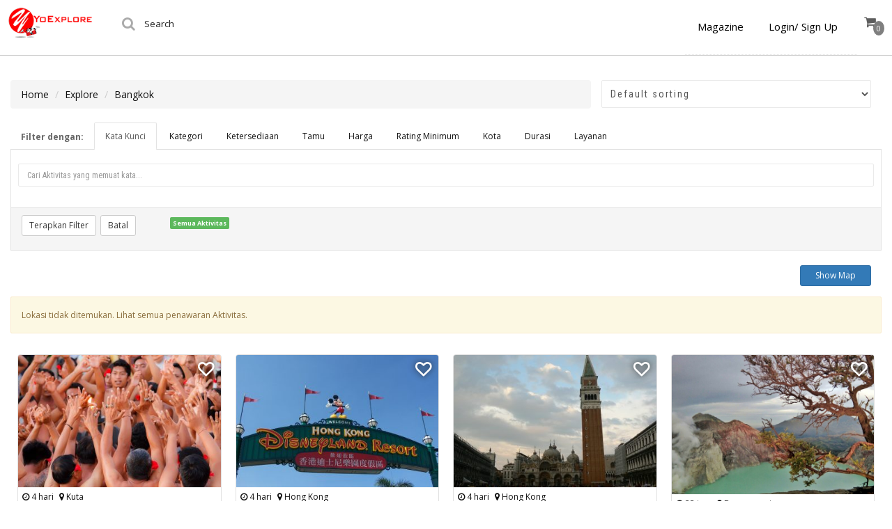

--- FILE ---
content_type: text/html; charset=utf-8
request_url: https://www.google.com/recaptcha/api2/anchor?ar=1&k=6LdZhCATAAAAAO-V5Cffo_PohOj86ccVDrBYYmml&co=aHR0cHM6Ly9leHBlcmllbmNlLnlvZXhwbG9yZS5jby5pZDo0NDM.&hl=en&v=PoyoqOPhxBO7pBk68S4YbpHZ&theme=light&size=normal&anchor-ms=20000&execute-ms=30000&cb=gv1p7gk3zglx
body_size: 49508
content:
<!DOCTYPE HTML><html dir="ltr" lang="en"><head><meta http-equiv="Content-Type" content="text/html; charset=UTF-8">
<meta http-equiv="X-UA-Compatible" content="IE=edge">
<title>reCAPTCHA</title>
<style type="text/css">
/* cyrillic-ext */
@font-face {
  font-family: 'Roboto';
  font-style: normal;
  font-weight: 400;
  font-stretch: 100%;
  src: url(//fonts.gstatic.com/s/roboto/v48/KFO7CnqEu92Fr1ME7kSn66aGLdTylUAMa3GUBHMdazTgWw.woff2) format('woff2');
  unicode-range: U+0460-052F, U+1C80-1C8A, U+20B4, U+2DE0-2DFF, U+A640-A69F, U+FE2E-FE2F;
}
/* cyrillic */
@font-face {
  font-family: 'Roboto';
  font-style: normal;
  font-weight: 400;
  font-stretch: 100%;
  src: url(//fonts.gstatic.com/s/roboto/v48/KFO7CnqEu92Fr1ME7kSn66aGLdTylUAMa3iUBHMdazTgWw.woff2) format('woff2');
  unicode-range: U+0301, U+0400-045F, U+0490-0491, U+04B0-04B1, U+2116;
}
/* greek-ext */
@font-face {
  font-family: 'Roboto';
  font-style: normal;
  font-weight: 400;
  font-stretch: 100%;
  src: url(//fonts.gstatic.com/s/roboto/v48/KFO7CnqEu92Fr1ME7kSn66aGLdTylUAMa3CUBHMdazTgWw.woff2) format('woff2');
  unicode-range: U+1F00-1FFF;
}
/* greek */
@font-face {
  font-family: 'Roboto';
  font-style: normal;
  font-weight: 400;
  font-stretch: 100%;
  src: url(//fonts.gstatic.com/s/roboto/v48/KFO7CnqEu92Fr1ME7kSn66aGLdTylUAMa3-UBHMdazTgWw.woff2) format('woff2');
  unicode-range: U+0370-0377, U+037A-037F, U+0384-038A, U+038C, U+038E-03A1, U+03A3-03FF;
}
/* math */
@font-face {
  font-family: 'Roboto';
  font-style: normal;
  font-weight: 400;
  font-stretch: 100%;
  src: url(//fonts.gstatic.com/s/roboto/v48/KFO7CnqEu92Fr1ME7kSn66aGLdTylUAMawCUBHMdazTgWw.woff2) format('woff2');
  unicode-range: U+0302-0303, U+0305, U+0307-0308, U+0310, U+0312, U+0315, U+031A, U+0326-0327, U+032C, U+032F-0330, U+0332-0333, U+0338, U+033A, U+0346, U+034D, U+0391-03A1, U+03A3-03A9, U+03B1-03C9, U+03D1, U+03D5-03D6, U+03F0-03F1, U+03F4-03F5, U+2016-2017, U+2034-2038, U+203C, U+2040, U+2043, U+2047, U+2050, U+2057, U+205F, U+2070-2071, U+2074-208E, U+2090-209C, U+20D0-20DC, U+20E1, U+20E5-20EF, U+2100-2112, U+2114-2115, U+2117-2121, U+2123-214F, U+2190, U+2192, U+2194-21AE, U+21B0-21E5, U+21F1-21F2, U+21F4-2211, U+2213-2214, U+2216-22FF, U+2308-230B, U+2310, U+2319, U+231C-2321, U+2336-237A, U+237C, U+2395, U+239B-23B7, U+23D0, U+23DC-23E1, U+2474-2475, U+25AF, U+25B3, U+25B7, U+25BD, U+25C1, U+25CA, U+25CC, U+25FB, U+266D-266F, U+27C0-27FF, U+2900-2AFF, U+2B0E-2B11, U+2B30-2B4C, U+2BFE, U+3030, U+FF5B, U+FF5D, U+1D400-1D7FF, U+1EE00-1EEFF;
}
/* symbols */
@font-face {
  font-family: 'Roboto';
  font-style: normal;
  font-weight: 400;
  font-stretch: 100%;
  src: url(//fonts.gstatic.com/s/roboto/v48/KFO7CnqEu92Fr1ME7kSn66aGLdTylUAMaxKUBHMdazTgWw.woff2) format('woff2');
  unicode-range: U+0001-000C, U+000E-001F, U+007F-009F, U+20DD-20E0, U+20E2-20E4, U+2150-218F, U+2190, U+2192, U+2194-2199, U+21AF, U+21E6-21F0, U+21F3, U+2218-2219, U+2299, U+22C4-22C6, U+2300-243F, U+2440-244A, U+2460-24FF, U+25A0-27BF, U+2800-28FF, U+2921-2922, U+2981, U+29BF, U+29EB, U+2B00-2BFF, U+4DC0-4DFF, U+FFF9-FFFB, U+10140-1018E, U+10190-1019C, U+101A0, U+101D0-101FD, U+102E0-102FB, U+10E60-10E7E, U+1D2C0-1D2D3, U+1D2E0-1D37F, U+1F000-1F0FF, U+1F100-1F1AD, U+1F1E6-1F1FF, U+1F30D-1F30F, U+1F315, U+1F31C, U+1F31E, U+1F320-1F32C, U+1F336, U+1F378, U+1F37D, U+1F382, U+1F393-1F39F, U+1F3A7-1F3A8, U+1F3AC-1F3AF, U+1F3C2, U+1F3C4-1F3C6, U+1F3CA-1F3CE, U+1F3D4-1F3E0, U+1F3ED, U+1F3F1-1F3F3, U+1F3F5-1F3F7, U+1F408, U+1F415, U+1F41F, U+1F426, U+1F43F, U+1F441-1F442, U+1F444, U+1F446-1F449, U+1F44C-1F44E, U+1F453, U+1F46A, U+1F47D, U+1F4A3, U+1F4B0, U+1F4B3, U+1F4B9, U+1F4BB, U+1F4BF, U+1F4C8-1F4CB, U+1F4D6, U+1F4DA, U+1F4DF, U+1F4E3-1F4E6, U+1F4EA-1F4ED, U+1F4F7, U+1F4F9-1F4FB, U+1F4FD-1F4FE, U+1F503, U+1F507-1F50B, U+1F50D, U+1F512-1F513, U+1F53E-1F54A, U+1F54F-1F5FA, U+1F610, U+1F650-1F67F, U+1F687, U+1F68D, U+1F691, U+1F694, U+1F698, U+1F6AD, U+1F6B2, U+1F6B9-1F6BA, U+1F6BC, U+1F6C6-1F6CF, U+1F6D3-1F6D7, U+1F6E0-1F6EA, U+1F6F0-1F6F3, U+1F6F7-1F6FC, U+1F700-1F7FF, U+1F800-1F80B, U+1F810-1F847, U+1F850-1F859, U+1F860-1F887, U+1F890-1F8AD, U+1F8B0-1F8BB, U+1F8C0-1F8C1, U+1F900-1F90B, U+1F93B, U+1F946, U+1F984, U+1F996, U+1F9E9, U+1FA00-1FA6F, U+1FA70-1FA7C, U+1FA80-1FA89, U+1FA8F-1FAC6, U+1FACE-1FADC, U+1FADF-1FAE9, U+1FAF0-1FAF8, U+1FB00-1FBFF;
}
/* vietnamese */
@font-face {
  font-family: 'Roboto';
  font-style: normal;
  font-weight: 400;
  font-stretch: 100%;
  src: url(//fonts.gstatic.com/s/roboto/v48/KFO7CnqEu92Fr1ME7kSn66aGLdTylUAMa3OUBHMdazTgWw.woff2) format('woff2');
  unicode-range: U+0102-0103, U+0110-0111, U+0128-0129, U+0168-0169, U+01A0-01A1, U+01AF-01B0, U+0300-0301, U+0303-0304, U+0308-0309, U+0323, U+0329, U+1EA0-1EF9, U+20AB;
}
/* latin-ext */
@font-face {
  font-family: 'Roboto';
  font-style: normal;
  font-weight: 400;
  font-stretch: 100%;
  src: url(//fonts.gstatic.com/s/roboto/v48/KFO7CnqEu92Fr1ME7kSn66aGLdTylUAMa3KUBHMdazTgWw.woff2) format('woff2');
  unicode-range: U+0100-02BA, U+02BD-02C5, U+02C7-02CC, U+02CE-02D7, U+02DD-02FF, U+0304, U+0308, U+0329, U+1D00-1DBF, U+1E00-1E9F, U+1EF2-1EFF, U+2020, U+20A0-20AB, U+20AD-20C0, U+2113, U+2C60-2C7F, U+A720-A7FF;
}
/* latin */
@font-face {
  font-family: 'Roboto';
  font-style: normal;
  font-weight: 400;
  font-stretch: 100%;
  src: url(//fonts.gstatic.com/s/roboto/v48/KFO7CnqEu92Fr1ME7kSn66aGLdTylUAMa3yUBHMdazQ.woff2) format('woff2');
  unicode-range: U+0000-00FF, U+0131, U+0152-0153, U+02BB-02BC, U+02C6, U+02DA, U+02DC, U+0304, U+0308, U+0329, U+2000-206F, U+20AC, U+2122, U+2191, U+2193, U+2212, U+2215, U+FEFF, U+FFFD;
}
/* cyrillic-ext */
@font-face {
  font-family: 'Roboto';
  font-style: normal;
  font-weight: 500;
  font-stretch: 100%;
  src: url(//fonts.gstatic.com/s/roboto/v48/KFO7CnqEu92Fr1ME7kSn66aGLdTylUAMa3GUBHMdazTgWw.woff2) format('woff2');
  unicode-range: U+0460-052F, U+1C80-1C8A, U+20B4, U+2DE0-2DFF, U+A640-A69F, U+FE2E-FE2F;
}
/* cyrillic */
@font-face {
  font-family: 'Roboto';
  font-style: normal;
  font-weight: 500;
  font-stretch: 100%;
  src: url(//fonts.gstatic.com/s/roboto/v48/KFO7CnqEu92Fr1ME7kSn66aGLdTylUAMa3iUBHMdazTgWw.woff2) format('woff2');
  unicode-range: U+0301, U+0400-045F, U+0490-0491, U+04B0-04B1, U+2116;
}
/* greek-ext */
@font-face {
  font-family: 'Roboto';
  font-style: normal;
  font-weight: 500;
  font-stretch: 100%;
  src: url(//fonts.gstatic.com/s/roboto/v48/KFO7CnqEu92Fr1ME7kSn66aGLdTylUAMa3CUBHMdazTgWw.woff2) format('woff2');
  unicode-range: U+1F00-1FFF;
}
/* greek */
@font-face {
  font-family: 'Roboto';
  font-style: normal;
  font-weight: 500;
  font-stretch: 100%;
  src: url(//fonts.gstatic.com/s/roboto/v48/KFO7CnqEu92Fr1ME7kSn66aGLdTylUAMa3-UBHMdazTgWw.woff2) format('woff2');
  unicode-range: U+0370-0377, U+037A-037F, U+0384-038A, U+038C, U+038E-03A1, U+03A3-03FF;
}
/* math */
@font-face {
  font-family: 'Roboto';
  font-style: normal;
  font-weight: 500;
  font-stretch: 100%;
  src: url(//fonts.gstatic.com/s/roboto/v48/KFO7CnqEu92Fr1ME7kSn66aGLdTylUAMawCUBHMdazTgWw.woff2) format('woff2');
  unicode-range: U+0302-0303, U+0305, U+0307-0308, U+0310, U+0312, U+0315, U+031A, U+0326-0327, U+032C, U+032F-0330, U+0332-0333, U+0338, U+033A, U+0346, U+034D, U+0391-03A1, U+03A3-03A9, U+03B1-03C9, U+03D1, U+03D5-03D6, U+03F0-03F1, U+03F4-03F5, U+2016-2017, U+2034-2038, U+203C, U+2040, U+2043, U+2047, U+2050, U+2057, U+205F, U+2070-2071, U+2074-208E, U+2090-209C, U+20D0-20DC, U+20E1, U+20E5-20EF, U+2100-2112, U+2114-2115, U+2117-2121, U+2123-214F, U+2190, U+2192, U+2194-21AE, U+21B0-21E5, U+21F1-21F2, U+21F4-2211, U+2213-2214, U+2216-22FF, U+2308-230B, U+2310, U+2319, U+231C-2321, U+2336-237A, U+237C, U+2395, U+239B-23B7, U+23D0, U+23DC-23E1, U+2474-2475, U+25AF, U+25B3, U+25B7, U+25BD, U+25C1, U+25CA, U+25CC, U+25FB, U+266D-266F, U+27C0-27FF, U+2900-2AFF, U+2B0E-2B11, U+2B30-2B4C, U+2BFE, U+3030, U+FF5B, U+FF5D, U+1D400-1D7FF, U+1EE00-1EEFF;
}
/* symbols */
@font-face {
  font-family: 'Roboto';
  font-style: normal;
  font-weight: 500;
  font-stretch: 100%;
  src: url(//fonts.gstatic.com/s/roboto/v48/KFO7CnqEu92Fr1ME7kSn66aGLdTylUAMaxKUBHMdazTgWw.woff2) format('woff2');
  unicode-range: U+0001-000C, U+000E-001F, U+007F-009F, U+20DD-20E0, U+20E2-20E4, U+2150-218F, U+2190, U+2192, U+2194-2199, U+21AF, U+21E6-21F0, U+21F3, U+2218-2219, U+2299, U+22C4-22C6, U+2300-243F, U+2440-244A, U+2460-24FF, U+25A0-27BF, U+2800-28FF, U+2921-2922, U+2981, U+29BF, U+29EB, U+2B00-2BFF, U+4DC0-4DFF, U+FFF9-FFFB, U+10140-1018E, U+10190-1019C, U+101A0, U+101D0-101FD, U+102E0-102FB, U+10E60-10E7E, U+1D2C0-1D2D3, U+1D2E0-1D37F, U+1F000-1F0FF, U+1F100-1F1AD, U+1F1E6-1F1FF, U+1F30D-1F30F, U+1F315, U+1F31C, U+1F31E, U+1F320-1F32C, U+1F336, U+1F378, U+1F37D, U+1F382, U+1F393-1F39F, U+1F3A7-1F3A8, U+1F3AC-1F3AF, U+1F3C2, U+1F3C4-1F3C6, U+1F3CA-1F3CE, U+1F3D4-1F3E0, U+1F3ED, U+1F3F1-1F3F3, U+1F3F5-1F3F7, U+1F408, U+1F415, U+1F41F, U+1F426, U+1F43F, U+1F441-1F442, U+1F444, U+1F446-1F449, U+1F44C-1F44E, U+1F453, U+1F46A, U+1F47D, U+1F4A3, U+1F4B0, U+1F4B3, U+1F4B9, U+1F4BB, U+1F4BF, U+1F4C8-1F4CB, U+1F4D6, U+1F4DA, U+1F4DF, U+1F4E3-1F4E6, U+1F4EA-1F4ED, U+1F4F7, U+1F4F9-1F4FB, U+1F4FD-1F4FE, U+1F503, U+1F507-1F50B, U+1F50D, U+1F512-1F513, U+1F53E-1F54A, U+1F54F-1F5FA, U+1F610, U+1F650-1F67F, U+1F687, U+1F68D, U+1F691, U+1F694, U+1F698, U+1F6AD, U+1F6B2, U+1F6B9-1F6BA, U+1F6BC, U+1F6C6-1F6CF, U+1F6D3-1F6D7, U+1F6E0-1F6EA, U+1F6F0-1F6F3, U+1F6F7-1F6FC, U+1F700-1F7FF, U+1F800-1F80B, U+1F810-1F847, U+1F850-1F859, U+1F860-1F887, U+1F890-1F8AD, U+1F8B0-1F8BB, U+1F8C0-1F8C1, U+1F900-1F90B, U+1F93B, U+1F946, U+1F984, U+1F996, U+1F9E9, U+1FA00-1FA6F, U+1FA70-1FA7C, U+1FA80-1FA89, U+1FA8F-1FAC6, U+1FACE-1FADC, U+1FADF-1FAE9, U+1FAF0-1FAF8, U+1FB00-1FBFF;
}
/* vietnamese */
@font-face {
  font-family: 'Roboto';
  font-style: normal;
  font-weight: 500;
  font-stretch: 100%;
  src: url(//fonts.gstatic.com/s/roboto/v48/KFO7CnqEu92Fr1ME7kSn66aGLdTylUAMa3OUBHMdazTgWw.woff2) format('woff2');
  unicode-range: U+0102-0103, U+0110-0111, U+0128-0129, U+0168-0169, U+01A0-01A1, U+01AF-01B0, U+0300-0301, U+0303-0304, U+0308-0309, U+0323, U+0329, U+1EA0-1EF9, U+20AB;
}
/* latin-ext */
@font-face {
  font-family: 'Roboto';
  font-style: normal;
  font-weight: 500;
  font-stretch: 100%;
  src: url(//fonts.gstatic.com/s/roboto/v48/KFO7CnqEu92Fr1ME7kSn66aGLdTylUAMa3KUBHMdazTgWw.woff2) format('woff2');
  unicode-range: U+0100-02BA, U+02BD-02C5, U+02C7-02CC, U+02CE-02D7, U+02DD-02FF, U+0304, U+0308, U+0329, U+1D00-1DBF, U+1E00-1E9F, U+1EF2-1EFF, U+2020, U+20A0-20AB, U+20AD-20C0, U+2113, U+2C60-2C7F, U+A720-A7FF;
}
/* latin */
@font-face {
  font-family: 'Roboto';
  font-style: normal;
  font-weight: 500;
  font-stretch: 100%;
  src: url(//fonts.gstatic.com/s/roboto/v48/KFO7CnqEu92Fr1ME7kSn66aGLdTylUAMa3yUBHMdazQ.woff2) format('woff2');
  unicode-range: U+0000-00FF, U+0131, U+0152-0153, U+02BB-02BC, U+02C6, U+02DA, U+02DC, U+0304, U+0308, U+0329, U+2000-206F, U+20AC, U+2122, U+2191, U+2193, U+2212, U+2215, U+FEFF, U+FFFD;
}
/* cyrillic-ext */
@font-face {
  font-family: 'Roboto';
  font-style: normal;
  font-weight: 900;
  font-stretch: 100%;
  src: url(//fonts.gstatic.com/s/roboto/v48/KFO7CnqEu92Fr1ME7kSn66aGLdTylUAMa3GUBHMdazTgWw.woff2) format('woff2');
  unicode-range: U+0460-052F, U+1C80-1C8A, U+20B4, U+2DE0-2DFF, U+A640-A69F, U+FE2E-FE2F;
}
/* cyrillic */
@font-face {
  font-family: 'Roboto';
  font-style: normal;
  font-weight: 900;
  font-stretch: 100%;
  src: url(//fonts.gstatic.com/s/roboto/v48/KFO7CnqEu92Fr1ME7kSn66aGLdTylUAMa3iUBHMdazTgWw.woff2) format('woff2');
  unicode-range: U+0301, U+0400-045F, U+0490-0491, U+04B0-04B1, U+2116;
}
/* greek-ext */
@font-face {
  font-family: 'Roboto';
  font-style: normal;
  font-weight: 900;
  font-stretch: 100%;
  src: url(//fonts.gstatic.com/s/roboto/v48/KFO7CnqEu92Fr1ME7kSn66aGLdTylUAMa3CUBHMdazTgWw.woff2) format('woff2');
  unicode-range: U+1F00-1FFF;
}
/* greek */
@font-face {
  font-family: 'Roboto';
  font-style: normal;
  font-weight: 900;
  font-stretch: 100%;
  src: url(//fonts.gstatic.com/s/roboto/v48/KFO7CnqEu92Fr1ME7kSn66aGLdTylUAMa3-UBHMdazTgWw.woff2) format('woff2');
  unicode-range: U+0370-0377, U+037A-037F, U+0384-038A, U+038C, U+038E-03A1, U+03A3-03FF;
}
/* math */
@font-face {
  font-family: 'Roboto';
  font-style: normal;
  font-weight: 900;
  font-stretch: 100%;
  src: url(//fonts.gstatic.com/s/roboto/v48/KFO7CnqEu92Fr1ME7kSn66aGLdTylUAMawCUBHMdazTgWw.woff2) format('woff2');
  unicode-range: U+0302-0303, U+0305, U+0307-0308, U+0310, U+0312, U+0315, U+031A, U+0326-0327, U+032C, U+032F-0330, U+0332-0333, U+0338, U+033A, U+0346, U+034D, U+0391-03A1, U+03A3-03A9, U+03B1-03C9, U+03D1, U+03D5-03D6, U+03F0-03F1, U+03F4-03F5, U+2016-2017, U+2034-2038, U+203C, U+2040, U+2043, U+2047, U+2050, U+2057, U+205F, U+2070-2071, U+2074-208E, U+2090-209C, U+20D0-20DC, U+20E1, U+20E5-20EF, U+2100-2112, U+2114-2115, U+2117-2121, U+2123-214F, U+2190, U+2192, U+2194-21AE, U+21B0-21E5, U+21F1-21F2, U+21F4-2211, U+2213-2214, U+2216-22FF, U+2308-230B, U+2310, U+2319, U+231C-2321, U+2336-237A, U+237C, U+2395, U+239B-23B7, U+23D0, U+23DC-23E1, U+2474-2475, U+25AF, U+25B3, U+25B7, U+25BD, U+25C1, U+25CA, U+25CC, U+25FB, U+266D-266F, U+27C0-27FF, U+2900-2AFF, U+2B0E-2B11, U+2B30-2B4C, U+2BFE, U+3030, U+FF5B, U+FF5D, U+1D400-1D7FF, U+1EE00-1EEFF;
}
/* symbols */
@font-face {
  font-family: 'Roboto';
  font-style: normal;
  font-weight: 900;
  font-stretch: 100%;
  src: url(//fonts.gstatic.com/s/roboto/v48/KFO7CnqEu92Fr1ME7kSn66aGLdTylUAMaxKUBHMdazTgWw.woff2) format('woff2');
  unicode-range: U+0001-000C, U+000E-001F, U+007F-009F, U+20DD-20E0, U+20E2-20E4, U+2150-218F, U+2190, U+2192, U+2194-2199, U+21AF, U+21E6-21F0, U+21F3, U+2218-2219, U+2299, U+22C4-22C6, U+2300-243F, U+2440-244A, U+2460-24FF, U+25A0-27BF, U+2800-28FF, U+2921-2922, U+2981, U+29BF, U+29EB, U+2B00-2BFF, U+4DC0-4DFF, U+FFF9-FFFB, U+10140-1018E, U+10190-1019C, U+101A0, U+101D0-101FD, U+102E0-102FB, U+10E60-10E7E, U+1D2C0-1D2D3, U+1D2E0-1D37F, U+1F000-1F0FF, U+1F100-1F1AD, U+1F1E6-1F1FF, U+1F30D-1F30F, U+1F315, U+1F31C, U+1F31E, U+1F320-1F32C, U+1F336, U+1F378, U+1F37D, U+1F382, U+1F393-1F39F, U+1F3A7-1F3A8, U+1F3AC-1F3AF, U+1F3C2, U+1F3C4-1F3C6, U+1F3CA-1F3CE, U+1F3D4-1F3E0, U+1F3ED, U+1F3F1-1F3F3, U+1F3F5-1F3F7, U+1F408, U+1F415, U+1F41F, U+1F426, U+1F43F, U+1F441-1F442, U+1F444, U+1F446-1F449, U+1F44C-1F44E, U+1F453, U+1F46A, U+1F47D, U+1F4A3, U+1F4B0, U+1F4B3, U+1F4B9, U+1F4BB, U+1F4BF, U+1F4C8-1F4CB, U+1F4D6, U+1F4DA, U+1F4DF, U+1F4E3-1F4E6, U+1F4EA-1F4ED, U+1F4F7, U+1F4F9-1F4FB, U+1F4FD-1F4FE, U+1F503, U+1F507-1F50B, U+1F50D, U+1F512-1F513, U+1F53E-1F54A, U+1F54F-1F5FA, U+1F610, U+1F650-1F67F, U+1F687, U+1F68D, U+1F691, U+1F694, U+1F698, U+1F6AD, U+1F6B2, U+1F6B9-1F6BA, U+1F6BC, U+1F6C6-1F6CF, U+1F6D3-1F6D7, U+1F6E0-1F6EA, U+1F6F0-1F6F3, U+1F6F7-1F6FC, U+1F700-1F7FF, U+1F800-1F80B, U+1F810-1F847, U+1F850-1F859, U+1F860-1F887, U+1F890-1F8AD, U+1F8B0-1F8BB, U+1F8C0-1F8C1, U+1F900-1F90B, U+1F93B, U+1F946, U+1F984, U+1F996, U+1F9E9, U+1FA00-1FA6F, U+1FA70-1FA7C, U+1FA80-1FA89, U+1FA8F-1FAC6, U+1FACE-1FADC, U+1FADF-1FAE9, U+1FAF0-1FAF8, U+1FB00-1FBFF;
}
/* vietnamese */
@font-face {
  font-family: 'Roboto';
  font-style: normal;
  font-weight: 900;
  font-stretch: 100%;
  src: url(//fonts.gstatic.com/s/roboto/v48/KFO7CnqEu92Fr1ME7kSn66aGLdTylUAMa3OUBHMdazTgWw.woff2) format('woff2');
  unicode-range: U+0102-0103, U+0110-0111, U+0128-0129, U+0168-0169, U+01A0-01A1, U+01AF-01B0, U+0300-0301, U+0303-0304, U+0308-0309, U+0323, U+0329, U+1EA0-1EF9, U+20AB;
}
/* latin-ext */
@font-face {
  font-family: 'Roboto';
  font-style: normal;
  font-weight: 900;
  font-stretch: 100%;
  src: url(//fonts.gstatic.com/s/roboto/v48/KFO7CnqEu92Fr1ME7kSn66aGLdTylUAMa3KUBHMdazTgWw.woff2) format('woff2');
  unicode-range: U+0100-02BA, U+02BD-02C5, U+02C7-02CC, U+02CE-02D7, U+02DD-02FF, U+0304, U+0308, U+0329, U+1D00-1DBF, U+1E00-1E9F, U+1EF2-1EFF, U+2020, U+20A0-20AB, U+20AD-20C0, U+2113, U+2C60-2C7F, U+A720-A7FF;
}
/* latin */
@font-face {
  font-family: 'Roboto';
  font-style: normal;
  font-weight: 900;
  font-stretch: 100%;
  src: url(//fonts.gstatic.com/s/roboto/v48/KFO7CnqEu92Fr1ME7kSn66aGLdTylUAMa3yUBHMdazQ.woff2) format('woff2');
  unicode-range: U+0000-00FF, U+0131, U+0152-0153, U+02BB-02BC, U+02C6, U+02DA, U+02DC, U+0304, U+0308, U+0329, U+2000-206F, U+20AC, U+2122, U+2191, U+2193, U+2212, U+2215, U+FEFF, U+FFFD;
}

</style>
<link rel="stylesheet" type="text/css" href="https://www.gstatic.com/recaptcha/releases/PoyoqOPhxBO7pBk68S4YbpHZ/styles__ltr.css">
<script nonce="HFnKR3rcEmK770PbN7-WLQ" type="text/javascript">window['__recaptcha_api'] = 'https://www.google.com/recaptcha/api2/';</script>
<script type="text/javascript" src="https://www.gstatic.com/recaptcha/releases/PoyoqOPhxBO7pBk68S4YbpHZ/recaptcha__en.js" nonce="HFnKR3rcEmK770PbN7-WLQ">
      
    </script></head>
<body><div id="rc-anchor-alert" class="rc-anchor-alert"></div>
<input type="hidden" id="recaptcha-token" value="[base64]">
<script type="text/javascript" nonce="HFnKR3rcEmK770PbN7-WLQ">
      recaptcha.anchor.Main.init("[\x22ainput\x22,[\x22bgdata\x22,\x22\x22,\[base64]/[base64]/[base64]/[base64]/[base64]/UltsKytdPUU6KEU8MjA0OD9SW2wrK109RT4+NnwxOTI6KChFJjY0NTEyKT09NTUyOTYmJk0rMTxjLmxlbmd0aCYmKGMuY2hhckNvZGVBdChNKzEpJjY0NTEyKT09NTYzMjA/[base64]/[base64]/[base64]/[base64]/[base64]/[base64]/[base64]\x22,\[base64]\\u003d\x22,\x22w7TDvsOEwpxJAhQ3wqzDpMOBQ27Du8OZSMOVwpU0UMOmU1NZWybDm8K7csKkwqfCkMOwYG/CgSvDv2nCpx9yX8OABMOrwozDj8OFwr9ewqpOXHhuPsO+wo0RNcOhSwPCj8K+bkLDmg0HVFVONVzChsKewpQvKSbCicKCQ1TDjg/CvcKOw4N1FcOrwq7Ck8KvRMONFXnDs8KMwpMAwqnCicKdw7fDkELCkmo5w5kFwootw5XCi8K/[base64]/IHHCocKvw6A4w5xew7kOIMKkw5B9w4N/LCnDux7ClcKFw6Utw70ow53Cj8KbJcKbXzfDqMOCFsO+I3rCmsKuJBDDtmRefRPDsAHDu1kMa8OFGcKcwpnDssK0VcKkwro7w4sQUmE0woshw5DCtcO7YsKLw7U4wrY9AsKnwqXCjcOUwp0SHcKzw45mwp3CnVLCtsO5w4zCocK/w4hyDsKcV8KvwrjDrBXCucKawrEwOAsQfW/[base64]/DjcOAw5HCkMOqW8OlEsKgX8OdesOSwrp8RMKyexcGwq/[base64]/[base64]/Cu8KXcsKjw6c+woRsbUQPD8OQw7/[base64]/D8KCw4DChAHDoFMAwpQEwrt6w4FNw53DrMOFw6/DgcKPfQbDoDN4UjhnPyoxwqZpwr8Dwrx0w6xWKi7CoxTCtMKKwp4lw4ghw6zCo3JDw5HCox/DlcKSw5vCsE3DlAjCqMOeODxGNsOBw59cwqrCp8Ocwq8uw7xSw5owWsOJwonDs8KETFDDk8Ohwq8/wp7DnyMIw63DosKhIkMfTBPCtDtebsOBZnnDssKIw73CjSzCi8OPw6/CmcKpwrkzb8KPNMKfAsOHwr3Di0xxwqlDwqXCtn46EcKAb8KKTzLCsnEIJ8KHwoLDuMO3NgspIF/[base64]/CicOxI8KzLDQpMcOrw5TCvz3CkXA9woHDtcOYwqPCrMONw7vCnsKMwosbw7XCsMKwIsKkwqTCnQdSwrkNa1jCmsK2w6LDk8KpIsOOT0HDk8OCfSPCqXzCtcKVw4glL8K1w6HDpHjCssKpSCNyOsKaScO3woXDiMKJwpA+wo/Dl18xw7nDqsKiw5JKOcOZe8KLQGzDkcODBsKywokUF2oDecKjw7dqwp8hJMKyIMKCw6/CtTbCicKGJcODQkXDhMOxYcKTFsOOw6FBwrnCtsOwYSA4X8OMQQ8jw6ZEw7J5cgQjS8OQYxx0WMKjNQ7Dt2rCkcKHw7BrwrfCvMKOw5/[base64]/wobCtS0qUm7DrcKOw5w5w5XCozw6ZMOVKsK4w7Fhw5otZzHDh8Opwp7DoT4bwoHCnUIuw4rDjFAFwofDh15PwqlkMwLCsW/[base64]/DtsKrwpMFG0YdwrIwfWTCkcOgwp/CsGPDj8K9T8KyFMKzwrEwW8ONbB8aTnkHDWzDlyTCgsK/Z8K4w6jCscKtTg/Cp8O8QgjDs8KLEiAhIMKXUcOkwoXDlR/DgsK8w43DuMOgwpnDgyJbbjkOwosxYnbCjsKEw4xswpQ8w7xGw6jDq8KhBnx+w44jwqvCoz3DncKAEsOxMcKnwrjDv8KORWYXwrUwf3YiIsKIw63CuBPDkcOOwqwndcK0JRx9w7TDuVjDqB/[base64]/e8KYdcOUIcKTwrNIwpMKw6jDlEcKwp/DlUd9wqjCsDdAw4HDt0RwX1B0UsKWw7xJEsKResK3ZsOAGsOHS253wrxlDjHDssOmwq3Ck1bCt1VNw5FcMsOhesKVwrPDlWZLQsOKw5PCsyJ3w6bCicOwwrBDw4jCj8KEJTfCjMOpRH0hw6zCnMKYw5UdwrQJw4vCjCIlwo3DlAJCwr/CtsOlFsOCwpknQMOjw6tawroZw6HDvMOEw49iGsOtw4TCtMKJw5QvwqfCu8OSwp/Cik3CtmAGMzHCmE1qAW1FZcOcIsObw74fw4Zcw67Dmwwfw6AXwpDDtA7CiMK6woPDncOtJ8OCw6BWwopiHElnP8Okw4kQwpfDqMOZwq3DlWXDsMO6CBcHVsKrER1BfzM5S0LDnTcIw5jChGgOGsKzEMObw4jDiV/CunIUwqIZZcORAQhKwpBhQAXCkMK5wpNaw5BvJlHCrnlVQcOSw60/CcORJxHCl8KMwqnCt3jCgsOhw4Rhw5NwA8K6c8KzwpfDkMK7VEHCm8Oaw6rDlMKQPg3DtkzDgyBPwo4Jwq/[base64]/[base64]/KkcXKMOAw5HDh8OJwoDDsWliw6RcfH3Ci8O/[base64]/DmcObcVrCssOOUhPCosOhwqPCqmXDiMKPAjjCmMK+ScKhwqHCrCXDiSJZw5kPD0PCnMOjNcKDbMOXccOlUcKpwq8QW0LCkwrCnsKfC8KRw57DrSDCqngYw7/Cm8O4wojCicKCYSHCu8O6wr4hJiDDnsKoDFxCcl3DoMKsTRMoSMKZeMKdcMKmw6XCqcOTS8K1c8OMwpEFak3CncOVwpHClMOCw70hwrPCi2pmCcOFEx/CpsOyDAUIwpcSwpALC8Ogwrt7w5gNwofCk2LDjcK+RsOxwoZWwrB7w6bCrDxww5vDrVnDhsOgw4dzdD1wwrvDkT1ewrtFOMOkw7jCvXJtw4XCmcKZHsK3HD/CnyTCjWVrw5t0w5ErVsOrdEoqwoDCm8Ozw4LDiMOiwqjChMOxK8KxO8KlwqTCmcOCwrHDocKndcOTw4Qzw5w0esOdw6rDsMO5w4fDrcKiw7XCsw4zwrfCtHgQLSjCpB/CuQIMwqLCmMO5XcKMwobDhsKOwohNcFDCgT/CrsKowqDCu29KwrUZVsKyw7/[base64]/[base64]/wpsLDcKtw79DSV3CocOyeUjDj8O0w49Ww5LDvMK0w7RNOwc3wrTCnnEDwpZKdwRjw6DDs8KMw5nCtsOzwqU9wofCqygcwp/[base64]/[base64]/CsMK3MxfDhMK0w7drw7ZEw7TCjQxFUV/DlcKHw6nChD1xTcKIwqfCgsKDfDXDr8KzwqFnUsOywodUH8Kfw6wfNcKdViXCuMKeOMOpcFfDh0tewrkxeUbCiMOZwr7DjcO2wpLDpMOOeAgbw5/[base64]/w6HDpsOVw7PChcK5C8OAWmnCnsOmw6Y7OkJUDMOMJ2/CtMK1wqDCo8OMVcKTwrTDlG/[base64]/Cv8OcwoINM8OmWADCilAUwo7CksOzA3XDrQViw4IrJz8dLjvCqMKBE3BRw69Dwo57Xz5Rb3IUw5rDssKow6N2wpQJdW5FUcKUPRpcY8Kpw5nCpcO3X8OqUcOKw4nCtsKNGMOcJMKrw4wKwoQ9woHCnMKLw4k+woh8w6/Dm8KBCMK4R8KCajHDq8KJw7ADIXfCjcOMFlTDsRjCszHCr0wVLDfCkyjCnkxXBhVVFsOoN8ODw7JOZFjCoQgfOsO4bmUGwo9EwrPDlMKLLMKmwrrCt8KCw7Mjw4NKIMKEGGHDqcKcSMO6w5nDiSrCisOjw6EvBMOwSwnCjcOvOHV+EsOPwrnCrCrDuMO3RmsJwp/Cu0jCtsOVwqzDvMOzQgjDisKOwp/CrHPCvH0Bw6rCrMKfwqUjwowfwrPCucKBwo7Ds1/DksKAwonDjEFkwrVpw6QGw4bDqcKYR8Kfw592LcOTU8Ordx/CmsOPwrUMw7/CkAvChzU6fRjCjwchw4LDilcVVzTCkwjCh8OUfsK9wro4QxrDkcKHJEgUwrPCucOSw6XCqsKiZcOtwppKbETCqMOgS3wnw7/CuUDCj8KNw6nDrX7DuXTCrsKhVm80M8K/w4ArJHPCssKIwp4kFH7Cj8KvVsKgXV0UQcOsazA3ScKTScKaZAxHQMONwr7DiMKuScO6Yy9Yw4jCmWNWw7/DkiPCgMK8w4IFUm7CnsKlGsKKLcOKaMKhJCRXwo4pw4rCrnjCnMOjCzLCjMKiwovDvsKSd8K8AGACDsKUw57DhQgxaVUNw4PDjMOhJ8OsGAdnV8K2w4LCgcK5w7NKwo/DsMKVOHDCgk59bHEkesOSw6B8wq/DogvDssOYIcOnUsORSG5Two5qdwJMAyIKw4F2w5nDjMKneMOZwrLCnhzCgMKHDsO4w611w7cNw4AEemBKRgLCoxJSI8O3wrlSNG/[base64]/CszgWSsO5w5dKw4LDvz7DmEbCoxYQLX/DsEXDjHoRw7MpVVrDq8ODw5fDrsOzwplWA8KkAcK0OMKZf8KSwo4Aw7IYI8O2w7guwq/[base64]/CriFNw5p1wqAde2/[base64]/DonUNw53DuhjDpUp7wqbDin/Dmj/CqMKWw44mWsO3G8KVw5rDuMK5b0RZw4PDvcOQFBM+WsOyRzHDghckw7DDqUxzfMOTwqQPCjzDnCdiw4PDj8KWwpFewrQXwqjCosOww71BJ2bDqy8/wrUzw73CqMO+XsKMw4zDncKbMhROw6InI8KrAAjDly5qbXHCt8Kicm3CrsK8w7DDrDVFw7jCj8O3wqcSw4vCusO/w6HCmsK7LMKcJUIfVMOMwqRSbVfCvsO/[base64]/ZMK6w43CpMOOw7fDvAUbH8K2LcO1AQVMdMOiRnrDpTzDicKmf8KZWMK1wrfCgMK8OQvCmsKjw6/CmjFfw5DCoEA3fsOZQiEdwqXDsBHDncKNw7rCo8OUw5koLsODwq7CrcKxDsOhwqEkwqDDv8KVwoTCvsOzHgZkwpNufCjDr17CsUXCoQfDtUzDm8OFQCgpw4LCr27DvlQpZSPCicOhUcOBwrDCtcKfGMOow7PDucOfw6pJVG8eU1YQWAMsw7PCisODwq/DnHsiHiw3wo7DiHtECcOFCUR7TcOfJlU3ay3CgsOEwp0OM0bDo2jDmE3Cv8OTVcOmwrkwY8KBw47DmXnClDXCkybDvcKwA0N6wrtMwp/[base64]/CmMOhw58jTsK0ew/CrMOHeCjCjsOgw7jCt3fCosKjDUpAScO1w7jDuigYw4XCvcKdCsO3w7kBHcKjFEfCm8KAwoPCvx/[base64]/DFPCvcK/[base64]/VMO7Y8KhJcO3KcOnA8KJw7kawr0Hwq/DvMOTQRxffcOjw7LCjWnDqXFsPsKJMBQvLGnDqk8YOUXDuCzDjMOmw4/ClXJHwo3DtW0rH1cnUMKvwqdpwpQHwr5ydUHClnQRwoN4S0vCiyzDqDrCt8O5w6DCpzxLGsOkwoDClsOYAkczAndHwrARQsOWwrnCmHxcwopKQRckw7hSw53CowkCfhJvw5ZOLsO9CsKfwpzDnMK9w79mw43Dgg/Dn8OQw44dLcKTwqtxw6pgKA9Ow7cUMsKrCCXCqsO4FMKFIcOreMO+ZcOSExzDvsK/OsOswqQjOUF1wpPCshrCowPDt8OPHR7DjGAywqp+NsKowpgMw7NaPsKMP8OjOwAyHzYvw6Qcw7/DkCDDoFwkw6bCmcKXWwEkXsOywonCl0cMw6ccOsOSw6vChMKZwq7CuljDiVcefn8kcsK+JsOtQ8Ogd8KCwq9Bw7F1wrwNf8Onw7JROsOqSHBef8OHwpoWw5TCqgk8dRtPw4NDwpzCr3BywqPDo8OWagAZUcKcMg7CsA3CrsKJTsOVLU3CtTLCr8K/ZcKewp9hwr/CpsK1Ck/CkMOwT1B0wqB8S2LDsFPDvw/[base64]/[base64]/wpICGHbDvGA9w6sVMsOaw7x2E8KwQsO5bSkew4TCqxTCpw/DnE7CjE/DlF/[base64]/[base64]/w7LCt8OEw7VAQsKkYQUnDsKZbXkULBktwpbDowN/w7NRwo0UwpPDtg4Rw4bCq2sNwrJJwq1HHDzClMKnwplEw5t2YkNuwrI6w4bCoMK1ZFkTVX/Ckm/CiMKJwojDlwwkw783wojDgQzDmMK2w7LCl21rw4ggwpsBd8KRwrTDswHDkEs6YCJqwpTCiAHDsXvCtDZuwoDCtyrCikQ0w5Qcw6fDuQfCh8KmasK+wqPDkMOrw7c3FD9Vw55DMcK/[base64]/w6XCshTDhsKHw6zCt8K2wrdxGR5TAMOtwocwwqRSFcOuCxU3B8KoBVvDsMK8NsKHw77CnyTChBB2QFV6wqTDknMeW1LCscK1MCbDo8O6w5dxZ2jCrzzDtMOWw7BDw4DDj8O/[base64]/CklLDhsOfHVPCixTDqi5OOcORwpXDpnwzw5XCnMKaJXkswqTDlMKEJMKSISfCiCbCuDgkwrF/WjPCqcOLw4IyVnDDo0fDpcOYNUPCsMK1CxlQHMK1NhZpwrfDmcKEcGYJw4FITiY0w4oxGC/[base64]/w5PCksKVwrFqwqVZwqkzw5MCw5DDgcKHw4/[base64]/JMOeEMOVIcKBw6ZYwpZlw6xOwpYXw48RaigNRiV0wqZJejbCqcOMw7BYwrXDuFXDk2jCgsOew7vCqWvCosK/esOBw4MpwpzDhU4EUlYaYMKwaV0LDcKBJsKNbBrCoznDncKhJjZrwoYMw51/wrnDicOuZ34Jb8KXw67CgQ7Dh3rCssKdw4LDhnp3DHUJwrt4w5PDo33Dg0PCjydLwrbDuFnDtE7Cog7DpcO/w74qw69EC1XDgcKqwqkGw6g7C8O3w6LDpcOcwpfCujIGwrzClMKufsObwoTDkMKew5gYw4/DncKQw5kDw6/Cl8Kgw7lUw6rCrGlXwoTCjsKXw4xVw7oLw6ksPMOvXTLDsXHDscKLwqYdwpHDg8O0VmXCkMK/wrXCjmNcMcKYw7p4wq/CpMKEWsK0SHvCmXHCuTrDoTx5IcKQJi/CosKQw5Izwr4GM8KEwojClWrDusODBhjClEI4U8K/cMKeIz3Chi/CtDrDoGhzYMK1woXDqnhgCWcXdj14GE1iw5VxLAPDggPDl8Kdwq7CkUgGMGzDo0F/fU/Cv8K9w40WcMKUS1gYwrkZLyckw57Dm8OJw77CvRgEwp8pTz0dwp1Bw4HCmx9TwrVSJ8KNwoHCv8OQw45hw61VCMOrwqbDnsO6JcKiwqLDm0XCmVPCv8Oew4zCmxcjbAhkwrDCiwfCscKLCgLCoSdVw7DCpQfCpR8Rw4pIwobDh8OwwoIyw5bCrhfDt8KlwqM/Dz8xwrIdN8KSw7HDmzvDgFHCtx3CscO/[base64]/WsO6wq0PASrCl8O1w6FnDyPDh2RDw7zCucOjw4nCmmjDsnfDj8OEwpwCw414eQQYw4LChiXClsKuwo5Kw4HCmcO2ZsOmw6hXw6Z+w6fDk1/DuMKWPWbDj8KNwpDCjMOqAsKjw78ww6kiQWkuOw53BTzDgHZnwpZ+w6jDicO5wp/Do8OjJcK3wpskUcKKWcKQw4PCmGw1ORHCo2LDllnDk8K4w5/DscOmwpBkw7UDfSrDtQ/Cp2bCjSDDsMKRw7lRA8Oow5NhZcOTKcOOBMOFw4PCpsOkw6QPwoZPw5TDpwc2w6wPwpHDkjNSU8OBRsORw5fDvcOFRhwXwrXDrERXdTlSOiLDrcKzC8K9JjJpBMORdMOcw7PDpcKLwpXCgMKfSjbCp8OsZcKyw4TDuMOaU3/[base64]/Cr3vDkMKKVGHDlsKXw4NERcKVMS4VPQbDln84wopxITXDpnrDhMOGw6ArwpxnwrtFMMOawpJNNsK7wrwOXCcVw5jDl8OlKMOjTT99wqF0QcKfwpZkZhBTw77DmcOww7YWVyPCqsOoAMKPw4DCmsOSw5/DqDHDtcK+PhXDpGPCnW7DgmBzKMKpw4bCuDDCpUpDQQjDkjs3w4zDgcOzCnACw6cNwrs3wr7DhsO3w7kYwr0pwo7Di8KlO8O5ZsKFPsO2wpDDvcKwwqUQcMOceG5Rw6nCq8KKa3hyJXJgfUI/wqfCqHUpQzYcHz/DmW/DnVDChX8uwoHCpxsgw43Cgw/DhMOFw7Y6ZxAxNsKgJwPDm8KtwpA+SjrDvioew6nDosKYccKvEyvDnzMyw7g9wog4DsOgJcOIw4DCq8OIwppkRS5BLQDDjR7DkRzDqsO7woV6ZcKJwr3DmysePH3DhWDDiMKuw7HDoBIGw6rCmsODJcOfM2V4w6rCj2swwqFtbMOswq/ChkjCjcOAwrVAGMONw6/[base64]/CvXEnw4Q8w7ozbVPCiMOgO8OrOcOxPcKWfMKsfUJyciZ+EG/DoMOMw4nCqUV4wpVMwq/[base64]/DpMKkVkTDtMODDCNYwpdhWsOZb8OWBcO6F8KXw6DDlSJBwrdJw6MSwo0fw7/[base64]/Cmilww405w4YQY2bDpsOCwr7DosKpScKBOy/[base64]/ChsKnZMOQwpInw791w65zw63Dr8K5wrFiw5fCjMKlw5Jrw7fDq8KDwrYnZcKSM8OzUsKUMWRxVgPDk8OecMKjwo3Dg8Osw5vColdpwoXCqUBMPlvDpirDqn7Ci8OxYjzCsMONCT8Xw5jCqsKMwpIySsKawqFzw4wCw79rJABXMMK1wpxRw5/CnAbDiMOJCyzCiG7Dm8K/wpUWZVhRbAzDucO+LcKBT8KIDsO6w7oVwpnDrMOOKsKNwph8D8KKKnTDsGRBw73CqsKCw4EJw7/DvMK9wpcMJsOdQcKgTsKfS8O0F3HDjQxew41rwqXDkDtwwrnCrMK/wrPDthEJTcO7w50TEmQow5lJw4h6AsKBQ8Kmw5nDtgcdZsK8IGLDjDwkw7dRBVzCk8KXw6ERw7LCpMK3DWMJwot8KihTwqsBNsOcwpk0KMOywqDDtmFGwrjCs8Ojw7N7JBJNP8KaTAt9w4JoPMKBwo/CmMK5w44JwqLDjG5pwpNLwppWTzUGOMOQJUHDoDTCl8OJw4EUw6Jsw4l9UXd5RsKGIBzDtMKoacOyPh1TRmnDl3hawqXCkVJHQsKpw4F9wrJjw6g3w5xIam5aL8ODEMOPw4B2wolHw5TDjsKjTMKqwolEGg0AVcKjwqh9EgcYQTYCwr/Di8O7EMK0BMOnEQvCiSHCi8OxCcKTOkdewqjCq8OKb8KjwoN3A8OAASrCm8Kdw5vDjz/Ckw53w5nDk8OOw4EsQGlIOMONEBfCt0LCqUMdw47DvcOxw7HCoA3DhxcCej1iG8KXwqUsQ8Oxw4F3w4FICcKFw4zDqsK1w7gdw7fCszwVFjXCo8OFw6h/U8O8wqfDoMKUwq/[base64]/CgsKFwpV4FxvCuMKyw6rDlkF6JcKKw7zCnz9nwrxvN1EVwoEoCEPDh3EVw4sXIHxOwp/Ch3wYwqlPA8KNXSLDj0XDgMOrw4/DnsKOT8KQw4tmwprCkMKWwrlzccOywrzCgMOJGsKzSx7DnsOUJAbDmVI9FMKNwoXCvsO7ScKNcMKtwpPChljDqhrDrgLCkQ7Cm8OpNTQRw4NVw67DoMKZInDDu2TCgCszw4XCv8K3PMKVwrcJw7pxwqLCgsOVW8OIL0HCtMK0w7jDnB3ChV/DtcOow71YH8OOaVQGDsKaOsKfX8KXKRU5WMK1w4MyOGDDl8KfGMOuwowDw7UpNEZtwp4YwpLDr8OgLMKSwpobwqzDmMKBwoLCjnY8Y8OzwpnDs2DCmsKaw4k+w5hWwq7CuMKIwq/CgzU5w4s+woEOw5/Cpi3CgiFqFiZCNcKpwosxbcOYwq3DnEPDp8Oow4hpW8K7ZFnCiMO1ImMYEwdzwq0nwoBtUR/DusOWcWXDjMKsFgcowqNlKMO0w4TCi3vCt0nCp3bDncKiwobDvsK5VsKVE2XCqicRw7YJXMKgwr85w4hQVcO4IgLCrsKaY8Kfw7bDt8KgW0kXCcKnwo/Dh21pwqrDmGrCr8OJEcOHPwzDgkPDmyHCl8OvLnDDigEuwpJfLVgQC8Obw6F5D8KewqLCjUfCsC7DlsKBw5zCpSw3w6XCvBtHF8KCwrrDqG/DnitTw6jDjH09wqDDgsKKTcO0McKywp7CvAMlLCvDuGBQwrtqdxzCnw0YwoXCo8KKWUgpwqhEwrJewoUaw6c+N8OJScOIwqNZwp4PQUvDv3whOsOhwoHCmAt/[base64]/Cm0UfDGrCmRkyP8Oow73CihLDrMOHHSfCuj5GJFJYc8KgXGjCvcOXwooswqQYw6FOLsKmwr7Dj8OMwq/DtGTCpFwgPsKcH8ORD1HChcOXIQgOcsKiBlBPBD/DiMOKw67Dik3DnsKtw44Uw5gUwpwEwpIdbHDCgsO5HcKwF8OwGMKUHcK+woMrwpFUWxJefFATwofDvX/DjjlFwqPCtcKrMCsIZgPDvcKsRS11MMK+NmXCqcKNRhsNwr1awqzCn8OBRGrChSjCksKlwqrCgcK7MhbChQjDtUrCsMOCNwXDvxoBETbCtwMxw4nDqsOJWhXDuRIEw5vCk8Ksw7PCg8KdRH5JXicNBMKbwp98YcO8Qk9Xw4cIwp/CoTPDmMOQw5cEeGJAwptmw4pHwrPDihbCtMO8w5A+wrYnw7XDlGl8KWrDnS3Cvmp6Gy4fUsO2wp1oVcO2wrvCk8KuJcOOwqvCk8OtLhRbQRnDoMObw5Q+OjLDvkM1AiI3GMONBA/CjMKtw5Y/Qjpcdg/DosKDI8KGA8KVwrPDqsO/DGTDqm7DkDV1w63DrMO6W3rCowYDennDvwZyw4sKMsK6WAPCrTfDhMK8bCAPI1LCugYuw6BCclU/[base64]/P8OVGsKuUQ4lR39lw67CkcODPmJAwo/DpmXChcK9w63CqVzDo1oDw7IawrwHBMKHwqDDtU4owpTDumzCs8K6CMOTwq46BcK2Ug1GC8Klw6I4wrXDhAnDk8Ozw5vDg8K3wpQAw4vCsA3DtMK0G8KAw6bCrcKLwrfCgmzCjl1KN2XCuSgkw4oZw7/CqR3Cj8KgwpDDiDkaOcKnw7/DlMKSLMOSwos5woTDmMOjw7DCm8OawozDvMOuORw5aRsZwrVBGcO/[base64]/w7Mxw6jDqMK+QiU/w6bCkAEmw4TDmBtpwocSw59/aXDCjcOlw6LCtMOPcTDCvFfCncODPcK2wq5gQEnDrVDDv3AtGsOXw4pMa8KlOxLCnnbDvD9Cw7oICTnDkMKJwpAVwr7Ds2/Dv0tSOS5SNcORWwZAw4p8KMO+w6tZwpNdCTU8w5kRw4TDgcKbEsOVw6zDpRLDiVwkdHTDhcKVADtvw4TCtQHCrMKBw4QOTW3Dv8OxM0HCusOAG2gLbsKzV8Oew7NPbX7DgcOQw5LDmxHCgMO1WMKGSsK7QMO/IRovDsOUw7fDi383wps3BVDDtU7DsTfCrsOFDgpAw4DDiMOCwrjCncOnwr5kw6g0w4Bfw4xvwqIowqbDkMKLwrE1wrNJVkHClsKDwq4ewoJnw7V/PsOxJsKTw43CvMO0w4c9B0bDqsOxw7/Cpk/[base64]/DuGjCsHgcAcOHV8OTCiMwwoZfZ8ObC8OnTVlQLkzCvgXDsnfDgE3Dg8O7NsOOwrHDmVBMw5IaH8OVF1TDvMOVw5p0OFNnw5lEw55KUMKpwpIsEmTCkxwGwoFJwogDUDErw7fClsOVZ3HDqDzCjsKqJMKmTsOWY1VpNMO4wpDCkcKow45bdMKfw7VWCzcBWX/Dm8KWwq5Uwq8vF8KGw6sEAmpUIh7Dlhd2wpXChcKfw5jCoDlyw6QiRCDCjcKdC3N1wr/DqMKuCj5HKT/[base64]/DpX4iw5DDuMOtw550w7jDosKQw6XCtsKyWG1twoLCggLDs1wiwrbDmsKowog2HMK8w4pXE8KbwpQDOsKFwoXDtsOxWMKqRsK1wpLCgBzDqsK9w58BXMO7L8KabcObw67Cg8OXGMOscirDhQImw7Nfw7/Cu8OIYMOFQ8OQfMOyTHcOYFDCkhDCrcOGASx/wrQNw6fClhBOMSHDrShQX8KeKcKlw5fDvcOvwqrCqhLDkVHDmkp2w6LCqS3CjsOtwoLDnw3DqsK7wpxrw5x/w78Lw7A2aiPCiATCpmItw5/DmDlAJcKfwosywo4+OMKGw6zCisKUJ8KywrfCpwDCtiLChnfChMOgCRUDw7p6HCRdwpvDnm5CAAHCmcOYCsKzCxLDjMOkZsKuDsKoUgbDpRnCgsOVX3kQe8O4ScKXwp3DoUHDnjZAw6/DtMKEWMOZw6rDnAXDn8OCw43DlsKyGMOrwoPDpRJlw6pMHcOww4/DuX0xe2PDvlhUw7XCosO7IcO7w73CgMKITcKawqdCeMOxM8KxN8KmSXU+wp1PwolMwrJJwqHCiWJvwpxvT3DCpG8+woXDv8O7FgRAP352aQ3DisO5woPDmTFvw7EHIRc3NiN/wr8NdENsEUQSFnPDmjYHw5nDijLCj8KZw7jCjl44AWUjwoDDrVvCv8OJw4Mew5lPw57CjMKvwp0MCwTCmcOpwp16wpFpwrjDrcKhw4XDhnZOdDBAwqhaCSwGWS3DvsKzwrZ3U1BLeBYuwq3Cj2zDomPDmAPCiy/[base64]/YsOOQg4gf8OZwptWFMKkwqACb8Kowrl/dMKCacKww5VSA8KIBsO1wqbCmHNxwolcUGTCpXvClcKHw63DqVQCJBzDvsOgwowNw6HCk8OLw5jCunrCrjMKAX8OKsOswoFRR8Ovw5zDmcKGRcKtOcK6wqI/[base64]/w6TDvGbCrcOjwoTDlBpWw4TCn8OFFRlEwp4Uw7wdLSHDuFZVMcKGwqBqwpXCoA5vwq0GccKUV8O2wrDCpcKcw6PCiXkUwrxZw7vCjsOuwoTDgmDDmMK5FMKEw7/Cg3cdeFY8A1TDlcKjwpQ2w5lCwoRmNMKlfsO1wpHCogbDiB4LwqIIE1vDhcOXwptaTRlVJ8OUw4gmecO6E39dw5BBwrNRNH7CocO1w6rDqsOsaFkHw7XClMKew4/DuQjDozfDuH3CpsKQwpNgw4lnw6nDkS/DnToDw610biLCh8OoJAbCrsO2NEbCs8KXY8OaYU/CrcKUw5vDnkwpdcKnw4PCqRhqw4FXwqbCkypkw7JvaglQLsOFwot/woMhw4keUGl/[base64]/[base64]/RMKdwoAfA8OfwqnCssOlwrDDiMOww4Nrwq7CpcONw44zw6hYwobCh1M8X8KePn9ywp3DiMOwwpxhw5tVw57DqxMOY8KHS8O+L2d9FCpxeWo/XFbDsjvCpSLCmcKmwoE+wrfDssO3cFY9QnhGwptdf8O4wqnDrcKnwrBrXcOXw702TsKXwqQqU8KgJVTCj8O2QBjCv8OkamUPP8O+w5dLXBZvF1zCn8K0QU5UMx3ChlMUw6PCrBd3wovCnljDqyNCw63CoMOQVD/Cm8OHRsKHwrdyQcKkwpckw45nwr/DmcOcwqwCYA3CmMOiAHE9wqfCrBV2GcOnFiPDoxI/RWLCpcOeYx7ChsKcw7NvworDuMOdOcODfwXDvMKROlVdCQA6R8KTYU4Zw5UjA8OSwqHDlFB+azHClljCkUlUDsKqw7pZRWQ/[base64]/DmsKAwqPCgGxYIMKfw6TCsn8VwpHDu8KfUsO9wrvDhsOtZyt5w7PCjj0WwqnCj8K0cWwXUsKjdT3DucOYwpjDkQF5LcK6EzzDn8KTaAsIZsO+I0tgw6nDo0tVw4EpCF7Dj8KowoLDrcOYw4DDm8OacsOwwpTDp8OPEcOdw7DCsMKGwoHDjQUeYsO+w5PDtMOlw6p/[base64]/CgcKBw6pgSsKrfz7DsjvDncORw5ECNsOlw7pyHMOAwonCp8KGw5XDsMKqwohRw4otQMOowpAOwp3CqztDOsOmw67CiihBwrTCh8OoJQhew5BDwr/[base64]/AcKYwpcJw6DCmAUJMwc1w5DDl10Cw7HCi8K/E8OKwpdCDcOUcMOCwq8EwrvDtMOEwozDiBLDoQfDqjbDsgTCgsOJeXTDqsOIw7kwYk3DrGHChHjDoRzDoSU5wp3ClsK+CF41w597w5TDn8OVwo4FEMKvc8KAw4FcwqMhXMKcw4PCqcOpw6ZvU8OZZx7Cmx/[base64]/worCmSnChsOrZcOHwqQCG3bDsSLCv8O5wq7CjcOcw4bDj0jCscO1wr0LTsK/fcK3SmU3w51Ew4MXSGs0BMO/ByLDtR3DtcO1VQjCpWzCiEY/TsO2wr/CvsKEw753w6JMw41KZ8KzDMK+Y8Kww5J0dMKHwp4SPx3Dh8OjacKXwqDCm8OpGsK3DzrChE9Mw7pOVgLCvi55BsK6wq/[base64]/[base64]/[base64]/[base64]/CiQl3worDlz7CnsKjOMKjw5rCkR1gw4R7OcOBw4pTBX3CplMbYsOJwpPDsMOvw5LCrSFCwpY+dHDDglLCli7CgMKRRz8YwqPCjsOYw53Cu8KDw5HClsK2XE3CkcOXw5TDgngKw6bCgH7DksKxWsKawrvCrMK1eT/CrW7Cp8KnPcKlwqLCoWxJw73Cu8Ozw6B1BMKQPk/[base64]/w4crMH05wqLCgn/Dp242Q8KQdzHCkMO1EnJxKUvDh8OSwqPCnyQtSMK0w5TCj2JJBxPCuFTDoXJ4wplTNMOCw4zCmcOIWikAw4/DsBbCtBwnwokxw5PDqX1UTUQ+wrTDgsOrCMK8UWTDkQ/DkcO7woXCrWUYa8KyUC/CkCrCkcKuwr1admzDrsKJYAo2LArDmsOZwplow5PDu8OCw6vCvcOqwqzCmDDCl2kpGV9pw5XCoMOzIW3DmMKuwqV8wpfCgMOrwrTCiMOww5TCnMOywrfCj8KODcOfccKJw4/[base64]/CqB7DmiAFw7sFwrHDjMO8w7zCusKqw6bDnwVzWcKZeEgxfUrDuic1wpvDvU7CvU3CncONw7Btw5xaaMKZfcKadMKiw6pCURPDlMKJw7ZVWcKjYB/Cq8KVwq/Dv8O3ZDXCuzleYcKrw6HCqVrCr2nCoTDCrMKcEMOdw699AMO8cAxeGsOIw6nCs8KowrpqWVnDvcOpw77CpUfCkgXDikZnMcOEZMKDw5LDpsOIwoXDlgzDtcKdXcKvDljDiMKdwotRWF/DnwfCtsOJYwtww493w7tNw4lswrPCmcO8ZcK0w4/DksO1CCErwqQ1w6dBVsOQVlNiw41ewr3Dp8OeWwFWNcOowp7CisOHwrLCogopCsOiA8KDUgEGC27Dgk9Fw5HDq8OUw6TCp8K2w7fChsKRw6Ruw43CsBQvw75/NRIUd8Kbw4rCh3/DnQnDsnNtw6nDkcOiA3rDvQZhRArChnHCu1AYwqZtw4LDpsK2w47DqXXDuMK/w7zCuMOawp1RK8OeC8OnHB93NWAqGMK4w4FmwrUhw5lIw69sw5xrw452w4PDnMKEXCRmwrJcRSzCpMKDFcKiw4rCs8KaGcOCEDvDpBjCicKmZTvCgsKgwp/CisKwPcOfSMKqYcODcTLDicKwckENwqdRFsOKw4oYw5zCrcKuNQt7wqE5QsKVUsK9CTPCkW7DusKKAMOYUcKsX8KATnlPw6omwqAqw6xEZMOcw7fCs0XDh8OQw5zCtMOiw7DCl8KKw6DCtsOiwq/DhRBoWFRIb8KFwrQ/TU3CrgjDiz3Cm8K9McKow6AdfcKzIsKZS8K2TGRoNcKCWA\\u003d\\u003d\x22],null,[\x22conf\x22,null,\x226LdZhCATAAAAAO-V5Cffo_PohOj86ccVDrBYYmml\x22,0,null,null,null,1,[21,125,63,73,95,87,41,43,42,83,102,105,109,121],[1017145,391],0,null,null,null,null,0,null,0,1,700,1,null,0,\[base64]/76lBhnEnQkZnOKMAhnM8xEZ\x22,0,0,null,null,1,null,0,0,null,null,null,0],\x22https://experience.yoexplore.co.id:443\x22,null,[1,1,1],null,null,null,0,3600,[\x22https://www.google.com/intl/en/policies/privacy/\x22,\x22https://www.google.com/intl/en/policies/terms/\x22],\x22mxhCJjwCood5W+rSpCdXLwmwGHGVfQrfUBzKe054Ygc\\u003d\x22,0,0,null,1,1768970232671,0,0,[72,223],null,[9,215,206,248],\x22RC-8hLPxtUadu2_Gw\x22,null,null,null,null,null,\x220dAFcWeA7XTvCTK7zzKnSeCODP6u3jyKra3wASLHT1WfDf_2WdVQiaL576xP75x_G0ep9OWpWRcUiuQSqAoY1aY1mEnaNCshNqFw\x22,1769053032525]");
    </script></body></html>

--- FILE ---
content_type: text/html; charset=utf-8
request_url: https://www.google.com/recaptcha/api2/aframe
body_size: -249
content:
<!DOCTYPE HTML><html><head><meta http-equiv="content-type" content="text/html; charset=UTF-8"></head><body><script nonce="dGm6rlOhhn2UckYwPg3IXg">/** Anti-fraud and anti-abuse applications only. See google.com/recaptcha */ try{var clients={'sodar':'https://pagead2.googlesyndication.com/pagead/sodar?'};window.addEventListener("message",function(a){try{if(a.source===window.parent){var b=JSON.parse(a.data);var c=clients[b['id']];if(c){var d=document.createElement('img');d.src=c+b['params']+'&rc='+(localStorage.getItem("rc::a")?sessionStorage.getItem("rc::b"):"");window.document.body.appendChild(d);sessionStorage.setItem("rc::e",parseInt(sessionStorage.getItem("rc::e")||0)+1);localStorage.setItem("rc::h",'1768966634237');}}}catch(b){}});window.parent.postMessage("_grecaptcha_ready", "*");}catch(b){}</script></body></html>

--- FILE ---
content_type: application/javascript
request_url: https://experience.yoexplore.co.id/wp-content/themes/shop-isle-child/assets/js/custom.min.js
body_size: 2049
content:
!function(a){a(window).load(function(){a(".loader").fadeOut(),a(".page-loader").delay(350).fadeOut("slow")}),a(document).ready(function(){function e(e){e.length>0?e.hasClass("home-full-height")?e.height(a(window).height()):e.height(.85*a(window).height()):a("body.home").length>0&&e.length<1&&a(".main").css("margin-top",a(".navbar-custom").outerHeight())}function t(e,t){if(e.length>0){var i=e.height(),n=a(document).scrollTop();if(e.hasClass("home-parallax")&&a(t).scrollTop()<=i&&e.css("top",.55*n),e.hasClass("home-fade")&&a(t).scrollTop()<=i){var o=a(".caption-content");o.css("opacity",1-n/e.height()*1)}}}function i(e,t,i){var n=a(window).scrollTop();e.length>0&&t.length>0?n>=i?(e.removeClass("navbar-transparent"),a("#yxlogo").attr("src",yx_logo_white)):(e.addClass("navbar-transparent"),a("#yxlogo").attr("src",yx_logo_red)):(e.removeClass("navbar-transparent"),a("#yxlogo").attr("src",yx_logo_white))}function n(e){e>767&&a(".navbar-custom .navbar-nav > li.menu-item-has-children").hover(function(){var t=a(".sub-menu",a(this)).offset().left,i=a(".sub-menu",a(this)).width();if(e-t<2*i?a(this).children(".sub-menu").addClass("leftauto"):a(this).children(".sub-menu").removeClass("leftauto"),a(".menu-item-has-children",a(this)).length>0){var n=a(".sub-menu",a(this)).width();e-t-i<n?a(this).children(".sub-menu").addClass("left-side"):a(this).children(".sub-menu").removeClass("left-side")}})}function o(e,t){if(e>767&&t!==!0){a(".navbar-custom .navbar-nav > li, .navbar-custom li.dropdown > ul > li").removeClass("open");var i,n=0;a(".navbar-custom .navbar-nav > li, .navbar-custom li > ul > li").hover(function(){var e=a(this);i=setTimeout(function(){e.addClass("open"),e.find(".dropdown-toggle").addClass("disabled")},n)},function(){clearTimeout(i),a(this).removeClass("open"),a(this).find(".dropdown-toggle").removeClass("disabled")})}else a(".navbar-custom .navbar-nav > li, .navbar-custom li > ul > li").unbind("mouseenter mouseleave"),a(".navbar-custom [data-toggle=dropdown]").not(".binded").addClass("binded").on("click",function(e){e.preventDefault(),e.stopPropagation(),a(this).parent().siblings().removeClass("open"),a(this).parent().siblings().find("[data-toggle=dropdown]").parent().removeClass("open"),a(this).parent().toggleClass("open")})}var s,l=a(".home-section"),r=a(".navbar-custom"),d=r.height(),h=(a("#works-grid"),Math.max(a(window).width(),window.innerWidth));/Android|webOS|iPhone|iPad|iPod|BlackBerry|IEMobile|Opera Mini/i.test(navigator.userAgent)&&(s=!0),e(l),i(r,l,d),n(h),o(h,s),a(window).resize(function(){var t=Math.max(a(window).width(),window.innerWidth);e(l),o(t,s)}),a(window).scroll(function(){t(l,this),i(r,l,d)}),a(".hero-slider").length>0&&a(".hero-slider").flexslider({animation:"fade",animationSpeed:1e3,animationLoop:!0,prevText:"",nextText:"",before:function(e){a(".hs-caption").fadeOut().animate({top:"-80px"},{queue:!1,easing:"swing",duration:700}),e.slides.eq(e.currentSlide).delay(500),e.slides.eq(e.animatingTo).delay(500)},after:function(e){a(".hs-caption").fadeIn().animate({top:"0"},{queue:!1,easing:"swing",duration:700})},useCSS:!0}),a(function(){a(".video-player").mb_YTPlayer()}),a("#video-play").click(function(e){return e.preventDefault(),a(this).hasClass("fa-play")?a(".video-player").playYTP():a(".video-player").pauseYTP(),a(this).toggleClass("fa-play fa-pause"),!1}),a("#video-volume").click(function(e){return e.preventDefault(),a(".video-player").toggleVolume(),a(this).toggleClass("fa-volume-off fa-volume-up"),!1}),a(document).on("click",".navbar-collapse.in",function(e){a(e.target).is("a")&&"dropdown-toggle"!=a(e.target).attr("class")&&a(this).collapse("hide")});var u=a(".home-section, .module, .module-small, .side-image, .header-user-dashboard, .row-header-merchant-dashboard");u.each(function(e){a(this).attr("data-background")&&a(this).css("background-image","url("+a(this).attr("data-background")+")")}),a(".testimonials-slider").length>0&&a(".testimonials-slider").flexslider({animation:"slide",smoothHeight:!0}),a(".post-images-slider").flexslider({animation:"slide",smoothHeight:!0}),a(".owl-carousel").each(function(e){a(this).data("items")>0?items=a(this).data("items"):items=4,a(this).data("pagination")>0&&a(this).data("pagination")===!0?pagination=!0:pagination=!1,a(this).data("navigation")>0&&a(this).data("navigation")===!0?navigation=!0:navigation=!1,a(this).owlCarousel({navigationText:['<i class="fa fa-angle-left"></i>','<i class="fa fa-angle-right"></i>'],navigation:navigation,pagination:pagination,paginationSpeed:400,singleItem:!1,items:items,slideSpeed:300,autoPlay:5e3})}),a(".video-pop-up").magnificPopup({type:"iframe"}),a("a.gallery").magnificPopup({type:"image",gallery:{enabled:!0,navigateByImgClick:!0,preload:[0,1]},image:{titleSrc:"title",tError:"The image could not be loaded."}}),a("body").fitVids(),a(".open-tab").click(function(e){var t=/#.+/gi,i=e.target.toString().match(t)[0];a('.nav-tabs a[href="'+i+'"]').tab("show")}),a(".section-scroll").bind("click",function(e){var t=a(this);a("html, body").stop().animate({scrollTop:a(t.attr("href")).offset().top-50},1e3),e.preventDefault()}),a(window).scroll(function(){a(this).scrollTop()>100?a(".scroll-up").fadeIn():a(".scroll-up").fadeOut()}),a('a[href="#totop"]').click(function(){return a("html, body").animate({scrollTop:0},"slow"),!1})}),a("#review_form form :input").each(function(e,t){var i=a(t).attr("id"),n=null;i&&1==(n=a(t).parents("form").find("label[for="+i+"]")).length&&(a(t).attr("placeholder",a(n).text()),a(n).remove())})}(jQuery);